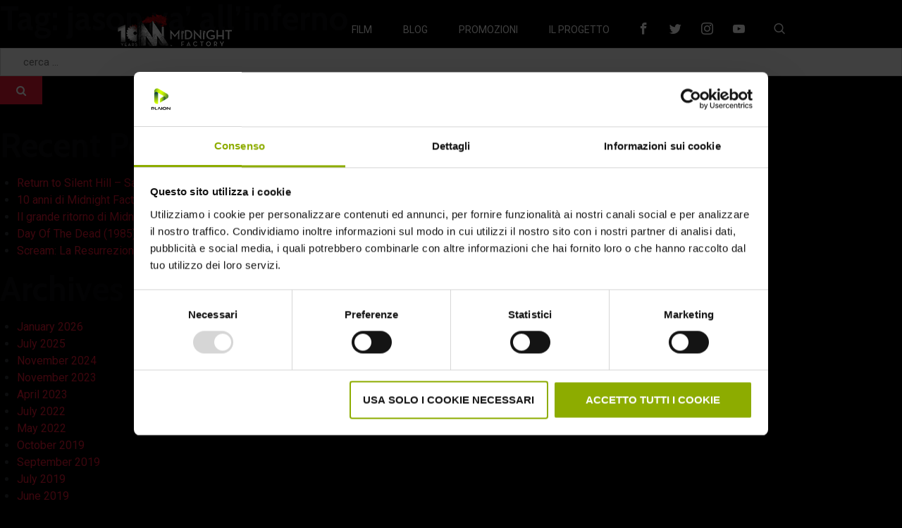

--- FILE ---
content_type: text/html; charset=UTF-8
request_url: https://midnightfactory.it/blog/tag/jason-va-allinferno
body_size: 11467
content:
<!DOCTYPE html>
<!--[if IE 8 ]><html dir="ltr" lang="it-IT" class="no-js ie8 oldie"><![endif]-->
<!--[if (gte IE 9)|(gt IEMobile 7)|!(IEMobile)|!(IE)]><!--><html lang="en-US" xmlns:fb="https://www.facebook.com/2008/fbml" xmlns:addthis="https://www.addthis.com/help/api-spec" ><!--<![endif]-->
<head>
	<meta charset="UTF-8" />
	<meta name="viewport" content="width=device-width, initial-scale=1" />
	<meta http-equiv="X-UA-Compatible" content="IE=edge">
	<link rel="icon" href="/wp-content/uploads/2017/03/favicon.ico">
	<title>jason va&#039; all&#039;inferno Archivi - Midnight Factory - Il Male fatto Bene</title>
	<link rel="profile" href="http://gmpg.org/xfn/11" />
	<link rel="pingback" href="https://midnightfactory.it/xmlrpc.php" />

	<link rel="apple-touch-icon-precomposed" sizes="144x144" href="https://midnightfactory.it/wp-content/themes/midnight-factory/icons/apple-touch-icon-144x144.png">
	<link rel="apple-touch-icon-precomposed" sizes="152x152" href="https://midnightfactory.it/wp-content/themes/midnight-factory/icons/apple-touch-icon-152x152.png">
	<link rel="icon" type="image/png" href="https://midnightfactory.it/wp-content/themes/midnight-factory/icons/favicon-32x32.png" sizes="32x32">
	<link rel="icon" type="image/png" href="https://midnightfactory.it/wp-content/themes/midnight-factory/icons/favicon-16x16.png" sizes="16x16">
	<meta name="application-name" content="Midnight Factory">
	<meta name="msapplication-TileColor" content="#FFFFFF">
	<meta name="msapplication-TileImage" content="https://midnightfactory.it/wp-content/themes/midnight-factory/icons/mstile-144x144.png">

	<!--[if lt IE 9]>
	<script src="https://cdnjs.cloudflare.com/ajax/libs/html5shiv/3.7.2/html5shiv.min.js" type="text/javascript"></script>
	<![endif]-->

	<!-- Google Tag Manager -->
	<script>(function(w,d,s,l,i){w[l]=w[l]||[];w[l].push({'gtm.start':
	new Date().getTime(),event:'gtm.js'});var f=d.getElementsByTagName(s)[0],
	j=d.createElement(s),dl=l!='dataLayer'?'&l='+l:'';j.async=true;j.src=
	'https://www.googletagmanager.com/gtm.js?id='+i+dl;f.parentNode.insertBefore(j,f);
	})(window,document,'script','dataLayer','GTM-M8QNJQ7');</script>
	<!-- End Google Tag Manager -->
	
	<meta name='robots' content='index, follow, max-image-preview:large, max-snippet:-1, max-video-preview:-1' />

	<!-- This site is optimized with the Yoast SEO plugin v22.3 - https://yoast.com/wordpress/plugins/seo/ -->
	<link rel="canonical" href="https://wordpress.home.midnightfactory.it/blog/tag/jason-va-allinferno" />
	<meta property="og:locale" content="en_US" />
	<meta property="og:type" content="article" />
	<meta property="og:title" content="jason va&#039; all&#039;inferno Archivi - Midnight Factory - Il Male fatto Bene" />
	<meta property="og:url" content="https://wordpress.home.midnightfactory.it/blog/tag/jason-va-allinferno" />
	<meta property="og:site_name" content="Midnight Factory - Il Male fatto Bene" />
	<meta name="twitter:card" content="summary_large_image" />
	<script type="application/ld+json" class="yoast-schema-graph">{"@context":"https://schema.org","@graph":[{"@type":"CollectionPage","@id":"https://wordpress.home.midnightfactory.it/blog/tag/jason-va-allinferno","url":"https://wordpress.home.midnightfactory.it/blog/tag/jason-va-allinferno","name":"jason va' all'inferno Archivi - Midnight Factory - Il Male fatto Bene","isPartOf":{"@id":"https://www.wordpress.ww.midnightfactory.it/#website"},"primaryImageOfPage":{"@id":"https://wordpress.home.midnightfactory.it/blog/tag/jason-va-allinferno#primaryimage"},"image":{"@id":"https://wordpress.home.midnightfactory.it/blog/tag/jason-va-allinferno#primaryimage"},"thumbnailUrl":"https://midnightfactory.it/wp-content/uploads/2018/11/Dinner_Scene_1-2-1.jpg","breadcrumb":{"@id":"https://wordpress.home.midnightfactory.it/blog/tag/jason-va-allinferno#breadcrumb"},"inLanguage":"en-US"},{"@type":"ImageObject","inLanguage":"en-US","@id":"https://wordpress.home.midnightfactory.it/blog/tag/jason-va-allinferno#primaryimage","url":"https://midnightfactory.it/wp-content/uploads/2018/11/Dinner_Scene_1-2-1.jpg","contentUrl":"https://midnightfactory.it/wp-content/uploads/2018/11/Dinner_Scene_1-2-1.jpg","width":1920,"height":1080},{"@type":"BreadcrumbList","@id":"https://wordpress.home.midnightfactory.it/blog/tag/jason-va-allinferno#breadcrumb","itemListElement":[{"@type":"ListItem","position":1,"name":"Home","item":"https://midnightfactory.it/"},{"@type":"ListItem","position":2,"name":"jason va' all'inferno"}]},{"@type":"WebSite","@id":"https://www.wordpress.ww.midnightfactory.it/#website","url":"https://www.wordpress.ww.midnightfactory.it/","name":"Midnight Factory - Il Male fatto Bene","description":"","publisher":{"@id":"https://www.wordpress.ww.midnightfactory.it/#organization"},"potentialAction":[{"@type":"SearchAction","target":{"@type":"EntryPoint","urlTemplate":"https://www.wordpress.ww.midnightfactory.it/?s={search_term_string}"},"query-input":"required name=search_term_string"}],"inLanguage":"en-US"},{"@type":"Organization","@id":"https://www.wordpress.ww.midnightfactory.it/#organization","name":"Midnight Factory - Il Male Fatto Bene","url":"https://www.wordpress.ww.midnightfactory.it/","logo":{"@type":"ImageObject","inLanguage":"en-US","@id":"https://www.wordpress.ww.midnightfactory.it/#/schema/logo/image/","url":"http://blog.wordpress.midnightfactory.it/wp-content/uploads/2017/09/MF.jpg","contentUrl":"http://blog.wordpress.midnightfactory.it/wp-content/uploads/2017/09/MF.jpg","width":1300,"height":1834,"caption":"Midnight Factory - Il Male Fatto Bene"},"image":{"@id":"https://www.wordpress.ww.midnightfactory.it/#/schema/logo/image/"}}]}</script>
	<!-- / Yoast SEO plugin. -->


<link rel='dns-prefetch' href='//maxcdn.bootstrapcdn.com' />
<link rel="alternate" type="application/rss+xml" title="Midnight Factory - Il Male fatto Bene &raquo; Feed" href="https://midnightfactory.it/feed" />
<link rel="alternate" type="application/rss+xml" title="Midnight Factory - Il Male fatto Bene &raquo; jason va&#039; all&#039;inferno Tag Feed" href="https://midnightfactory.it/blog/tag/jason-va-allinferno/feed" />
<script type="text/javascript">
/* <![CDATA[ */
window._wpemojiSettings = {"baseUrl":"https:\/\/s.w.org\/images\/core\/emoji\/14.0.0\/72x72\/","ext":".png","svgUrl":"https:\/\/s.w.org\/images\/core\/emoji\/14.0.0\/svg\/","svgExt":".svg","source":{"concatemoji":"https:\/\/midnightfactory.it\/wp-includes\/js\/wp-emoji-release.min.js?ver=6.4.7"}};
/*! This file is auto-generated */
!function(i,n){var o,s,e;function c(e){try{var t={supportTests:e,timestamp:(new Date).valueOf()};sessionStorage.setItem(o,JSON.stringify(t))}catch(e){}}function p(e,t,n){e.clearRect(0,0,e.canvas.width,e.canvas.height),e.fillText(t,0,0);var t=new Uint32Array(e.getImageData(0,0,e.canvas.width,e.canvas.height).data),r=(e.clearRect(0,0,e.canvas.width,e.canvas.height),e.fillText(n,0,0),new Uint32Array(e.getImageData(0,0,e.canvas.width,e.canvas.height).data));return t.every(function(e,t){return e===r[t]})}function u(e,t,n){switch(t){case"flag":return n(e,"\ud83c\udff3\ufe0f\u200d\u26a7\ufe0f","\ud83c\udff3\ufe0f\u200b\u26a7\ufe0f")?!1:!n(e,"\ud83c\uddfa\ud83c\uddf3","\ud83c\uddfa\u200b\ud83c\uddf3")&&!n(e,"\ud83c\udff4\udb40\udc67\udb40\udc62\udb40\udc65\udb40\udc6e\udb40\udc67\udb40\udc7f","\ud83c\udff4\u200b\udb40\udc67\u200b\udb40\udc62\u200b\udb40\udc65\u200b\udb40\udc6e\u200b\udb40\udc67\u200b\udb40\udc7f");case"emoji":return!n(e,"\ud83e\udef1\ud83c\udffb\u200d\ud83e\udef2\ud83c\udfff","\ud83e\udef1\ud83c\udffb\u200b\ud83e\udef2\ud83c\udfff")}return!1}function f(e,t,n){var r="undefined"!=typeof WorkerGlobalScope&&self instanceof WorkerGlobalScope?new OffscreenCanvas(300,150):i.createElement("canvas"),a=r.getContext("2d",{willReadFrequently:!0}),o=(a.textBaseline="top",a.font="600 32px Arial",{});return e.forEach(function(e){o[e]=t(a,e,n)}),o}function t(e){var t=i.createElement("script");t.src=e,t.defer=!0,i.head.appendChild(t)}"undefined"!=typeof Promise&&(o="wpEmojiSettingsSupports",s=["flag","emoji"],n.supports={everything:!0,everythingExceptFlag:!0},e=new Promise(function(e){i.addEventListener("DOMContentLoaded",e,{once:!0})}),new Promise(function(t){var n=function(){try{var e=JSON.parse(sessionStorage.getItem(o));if("object"==typeof e&&"number"==typeof e.timestamp&&(new Date).valueOf()<e.timestamp+604800&&"object"==typeof e.supportTests)return e.supportTests}catch(e){}return null}();if(!n){if("undefined"!=typeof Worker&&"undefined"!=typeof OffscreenCanvas&&"undefined"!=typeof URL&&URL.createObjectURL&&"undefined"!=typeof Blob)try{var e="postMessage("+f.toString()+"("+[JSON.stringify(s),u.toString(),p.toString()].join(",")+"));",r=new Blob([e],{type:"text/javascript"}),a=new Worker(URL.createObjectURL(r),{name:"wpTestEmojiSupports"});return void(a.onmessage=function(e){c(n=e.data),a.terminate(),t(n)})}catch(e){}c(n=f(s,u,p))}t(n)}).then(function(e){for(var t in e)n.supports[t]=e[t],n.supports.everything=n.supports.everything&&n.supports[t],"flag"!==t&&(n.supports.everythingExceptFlag=n.supports.everythingExceptFlag&&n.supports[t]);n.supports.everythingExceptFlag=n.supports.everythingExceptFlag&&!n.supports.flag,n.DOMReady=!1,n.readyCallback=function(){n.DOMReady=!0}}).then(function(){return e}).then(function(){var e;n.supports.everything||(n.readyCallback(),(e=n.source||{}).concatemoji?t(e.concatemoji):e.wpemoji&&e.twemoji&&(t(e.twemoji),t(e.wpemoji)))}))}((window,document),window._wpemojiSettings);
/* ]]> */
</script>
<style id='wp-emoji-styles-inline-css' type='text/css'>

	img.wp-smiley, img.emoji {
		display: inline !important;
		border: none !important;
		box-shadow: none !important;
		height: 1em !important;
		width: 1em !important;
		margin: 0 0.07em !important;
		vertical-align: -0.1em !important;
		background: none !important;
		padding: 0 !important;
	}
</style>
<link rel='stylesheet' id='wp-block-library-css' href='https://midnightfactory.it/wp-includes/css/dist/block-library/style.min.css?ver=6.4.7' type='text/css' media='all' />
<style id='classic-theme-styles-inline-css' type='text/css'>
/*! This file is auto-generated */
.wp-block-button__link{color:#fff;background-color:#32373c;border-radius:9999px;box-shadow:none;text-decoration:none;padding:calc(.667em + 2px) calc(1.333em + 2px);font-size:1.125em}.wp-block-file__button{background:#32373c;color:#fff;text-decoration:none}
</style>
<style id='global-styles-inline-css' type='text/css'>
body{--wp--preset--color--black: #000000;--wp--preset--color--cyan-bluish-gray: #abb8c3;--wp--preset--color--white: #ffffff;--wp--preset--color--pale-pink: #f78da7;--wp--preset--color--vivid-red: #cf2e2e;--wp--preset--color--luminous-vivid-orange: #ff6900;--wp--preset--color--luminous-vivid-amber: #fcb900;--wp--preset--color--light-green-cyan: #7bdcb5;--wp--preset--color--vivid-green-cyan: #00d084;--wp--preset--color--pale-cyan-blue: #8ed1fc;--wp--preset--color--vivid-cyan-blue: #0693e3;--wp--preset--color--vivid-purple: #9b51e0;--wp--preset--gradient--vivid-cyan-blue-to-vivid-purple: linear-gradient(135deg,rgba(6,147,227,1) 0%,rgb(155,81,224) 100%);--wp--preset--gradient--light-green-cyan-to-vivid-green-cyan: linear-gradient(135deg,rgb(122,220,180) 0%,rgb(0,208,130) 100%);--wp--preset--gradient--luminous-vivid-amber-to-luminous-vivid-orange: linear-gradient(135deg,rgba(252,185,0,1) 0%,rgba(255,105,0,1) 100%);--wp--preset--gradient--luminous-vivid-orange-to-vivid-red: linear-gradient(135deg,rgba(255,105,0,1) 0%,rgb(207,46,46) 100%);--wp--preset--gradient--very-light-gray-to-cyan-bluish-gray: linear-gradient(135deg,rgb(238,238,238) 0%,rgb(169,184,195) 100%);--wp--preset--gradient--cool-to-warm-spectrum: linear-gradient(135deg,rgb(74,234,220) 0%,rgb(151,120,209) 20%,rgb(207,42,186) 40%,rgb(238,44,130) 60%,rgb(251,105,98) 80%,rgb(254,248,76) 100%);--wp--preset--gradient--blush-light-purple: linear-gradient(135deg,rgb(255,206,236) 0%,rgb(152,150,240) 100%);--wp--preset--gradient--blush-bordeaux: linear-gradient(135deg,rgb(254,205,165) 0%,rgb(254,45,45) 50%,rgb(107,0,62) 100%);--wp--preset--gradient--luminous-dusk: linear-gradient(135deg,rgb(255,203,112) 0%,rgb(199,81,192) 50%,rgb(65,88,208) 100%);--wp--preset--gradient--pale-ocean: linear-gradient(135deg,rgb(255,245,203) 0%,rgb(182,227,212) 50%,rgb(51,167,181) 100%);--wp--preset--gradient--electric-grass: linear-gradient(135deg,rgb(202,248,128) 0%,rgb(113,206,126) 100%);--wp--preset--gradient--midnight: linear-gradient(135deg,rgb(2,3,129) 0%,rgb(40,116,252) 100%);--wp--preset--font-size--small: 13px;--wp--preset--font-size--medium: 20px;--wp--preset--font-size--large: 36px;--wp--preset--font-size--x-large: 42px;--wp--preset--spacing--20: 0.44rem;--wp--preset--spacing--30: 0.67rem;--wp--preset--spacing--40: 1rem;--wp--preset--spacing--50: 1.5rem;--wp--preset--spacing--60: 2.25rem;--wp--preset--spacing--70: 3.38rem;--wp--preset--spacing--80: 5.06rem;--wp--preset--shadow--natural: 6px 6px 9px rgba(0, 0, 0, 0.2);--wp--preset--shadow--deep: 12px 12px 50px rgba(0, 0, 0, 0.4);--wp--preset--shadow--sharp: 6px 6px 0px rgba(0, 0, 0, 0.2);--wp--preset--shadow--outlined: 6px 6px 0px -3px rgba(255, 255, 255, 1), 6px 6px rgba(0, 0, 0, 1);--wp--preset--shadow--crisp: 6px 6px 0px rgba(0, 0, 0, 1);}:where(.is-layout-flex){gap: 0.5em;}:where(.is-layout-grid){gap: 0.5em;}body .is-layout-flow > .alignleft{float: left;margin-inline-start: 0;margin-inline-end: 2em;}body .is-layout-flow > .alignright{float: right;margin-inline-start: 2em;margin-inline-end: 0;}body .is-layout-flow > .aligncenter{margin-left: auto !important;margin-right: auto !important;}body .is-layout-constrained > .alignleft{float: left;margin-inline-start: 0;margin-inline-end: 2em;}body .is-layout-constrained > .alignright{float: right;margin-inline-start: 2em;margin-inline-end: 0;}body .is-layout-constrained > .aligncenter{margin-left: auto !important;margin-right: auto !important;}body .is-layout-constrained > :where(:not(.alignleft):not(.alignright):not(.alignfull)){max-width: var(--wp--style--global--content-size);margin-left: auto !important;margin-right: auto !important;}body .is-layout-constrained > .alignwide{max-width: var(--wp--style--global--wide-size);}body .is-layout-flex{display: flex;}body .is-layout-flex{flex-wrap: wrap;align-items: center;}body .is-layout-flex > *{margin: 0;}body .is-layout-grid{display: grid;}body .is-layout-grid > *{margin: 0;}:where(.wp-block-columns.is-layout-flex){gap: 2em;}:where(.wp-block-columns.is-layout-grid){gap: 2em;}:where(.wp-block-post-template.is-layout-flex){gap: 1.25em;}:where(.wp-block-post-template.is-layout-grid){gap: 1.25em;}.has-black-color{color: var(--wp--preset--color--black) !important;}.has-cyan-bluish-gray-color{color: var(--wp--preset--color--cyan-bluish-gray) !important;}.has-white-color{color: var(--wp--preset--color--white) !important;}.has-pale-pink-color{color: var(--wp--preset--color--pale-pink) !important;}.has-vivid-red-color{color: var(--wp--preset--color--vivid-red) !important;}.has-luminous-vivid-orange-color{color: var(--wp--preset--color--luminous-vivid-orange) !important;}.has-luminous-vivid-amber-color{color: var(--wp--preset--color--luminous-vivid-amber) !important;}.has-light-green-cyan-color{color: var(--wp--preset--color--light-green-cyan) !important;}.has-vivid-green-cyan-color{color: var(--wp--preset--color--vivid-green-cyan) !important;}.has-pale-cyan-blue-color{color: var(--wp--preset--color--pale-cyan-blue) !important;}.has-vivid-cyan-blue-color{color: var(--wp--preset--color--vivid-cyan-blue) !important;}.has-vivid-purple-color{color: var(--wp--preset--color--vivid-purple) !important;}.has-black-background-color{background-color: var(--wp--preset--color--black) !important;}.has-cyan-bluish-gray-background-color{background-color: var(--wp--preset--color--cyan-bluish-gray) !important;}.has-white-background-color{background-color: var(--wp--preset--color--white) !important;}.has-pale-pink-background-color{background-color: var(--wp--preset--color--pale-pink) !important;}.has-vivid-red-background-color{background-color: var(--wp--preset--color--vivid-red) !important;}.has-luminous-vivid-orange-background-color{background-color: var(--wp--preset--color--luminous-vivid-orange) !important;}.has-luminous-vivid-amber-background-color{background-color: var(--wp--preset--color--luminous-vivid-amber) !important;}.has-light-green-cyan-background-color{background-color: var(--wp--preset--color--light-green-cyan) !important;}.has-vivid-green-cyan-background-color{background-color: var(--wp--preset--color--vivid-green-cyan) !important;}.has-pale-cyan-blue-background-color{background-color: var(--wp--preset--color--pale-cyan-blue) !important;}.has-vivid-cyan-blue-background-color{background-color: var(--wp--preset--color--vivid-cyan-blue) !important;}.has-vivid-purple-background-color{background-color: var(--wp--preset--color--vivid-purple) !important;}.has-black-border-color{border-color: var(--wp--preset--color--black) !important;}.has-cyan-bluish-gray-border-color{border-color: var(--wp--preset--color--cyan-bluish-gray) !important;}.has-white-border-color{border-color: var(--wp--preset--color--white) !important;}.has-pale-pink-border-color{border-color: var(--wp--preset--color--pale-pink) !important;}.has-vivid-red-border-color{border-color: var(--wp--preset--color--vivid-red) !important;}.has-luminous-vivid-orange-border-color{border-color: var(--wp--preset--color--luminous-vivid-orange) !important;}.has-luminous-vivid-amber-border-color{border-color: var(--wp--preset--color--luminous-vivid-amber) !important;}.has-light-green-cyan-border-color{border-color: var(--wp--preset--color--light-green-cyan) !important;}.has-vivid-green-cyan-border-color{border-color: var(--wp--preset--color--vivid-green-cyan) !important;}.has-pale-cyan-blue-border-color{border-color: var(--wp--preset--color--pale-cyan-blue) !important;}.has-vivid-cyan-blue-border-color{border-color: var(--wp--preset--color--vivid-cyan-blue) !important;}.has-vivid-purple-border-color{border-color: var(--wp--preset--color--vivid-purple) !important;}.has-vivid-cyan-blue-to-vivid-purple-gradient-background{background: var(--wp--preset--gradient--vivid-cyan-blue-to-vivid-purple) !important;}.has-light-green-cyan-to-vivid-green-cyan-gradient-background{background: var(--wp--preset--gradient--light-green-cyan-to-vivid-green-cyan) !important;}.has-luminous-vivid-amber-to-luminous-vivid-orange-gradient-background{background: var(--wp--preset--gradient--luminous-vivid-amber-to-luminous-vivid-orange) !important;}.has-luminous-vivid-orange-to-vivid-red-gradient-background{background: var(--wp--preset--gradient--luminous-vivid-orange-to-vivid-red) !important;}.has-very-light-gray-to-cyan-bluish-gray-gradient-background{background: var(--wp--preset--gradient--very-light-gray-to-cyan-bluish-gray) !important;}.has-cool-to-warm-spectrum-gradient-background{background: var(--wp--preset--gradient--cool-to-warm-spectrum) !important;}.has-blush-light-purple-gradient-background{background: var(--wp--preset--gradient--blush-light-purple) !important;}.has-blush-bordeaux-gradient-background{background: var(--wp--preset--gradient--blush-bordeaux) !important;}.has-luminous-dusk-gradient-background{background: var(--wp--preset--gradient--luminous-dusk) !important;}.has-pale-ocean-gradient-background{background: var(--wp--preset--gradient--pale-ocean) !important;}.has-electric-grass-gradient-background{background: var(--wp--preset--gradient--electric-grass) !important;}.has-midnight-gradient-background{background: var(--wp--preset--gradient--midnight) !important;}.has-small-font-size{font-size: var(--wp--preset--font-size--small) !important;}.has-medium-font-size{font-size: var(--wp--preset--font-size--medium) !important;}.has-large-font-size{font-size: var(--wp--preset--font-size--large) !important;}.has-x-large-font-size{font-size: var(--wp--preset--font-size--x-large) !important;}
.wp-block-navigation a:where(:not(.wp-element-button)){color: inherit;}
:where(.wp-block-post-template.is-layout-flex){gap: 1.25em;}:where(.wp-block-post-template.is-layout-grid){gap: 1.25em;}
:where(.wp-block-columns.is-layout-flex){gap: 2em;}:where(.wp-block-columns.is-layout-grid){gap: 2em;}
.wp-block-pullquote{font-size: 1.5em;line-height: 1.6;}
</style>
<link rel='stylesheet' id='movie_styles-css' href='https://midnightfactory.it/wp-content/plugins/jtlb-booking-plugin/css/app.css?ver=6.4.7' type='text/css' media='all' />
<link rel='stylesheet' id='responsive-lightbox-swipebox-css' href='https://midnightfactory.it/wp-content/plugins/responsive-lightbox/assets/swipebox/swipebox.min.css?ver=1.5.2' type='text/css' media='all' />
<link rel='stylesheet' id='search-filter-plugin-styles-css' href='https://midnightfactory.it/wp-content/plugins/search-filter-pro/public/assets/css/search-filter.min.css?ver=2.5.14' type='text/css' media='all' />
<link rel='stylesheet' id='kube-css' href='https://midnightfactory.it/wp-content/themes/midnight-factory/css/kube.min.css?ver=6.4.7' type='text/css' media='all' />
<link rel='stylesheet' id='fontawsome-css' href='https://maxcdn.bootstrapcdn.com/font-awesome/4.7.0/css/font-awesome.min.css?ver=6.4.7' type='text/css' media='all' />
<link rel='stylesheet' id='icomoon-css' href='https://midnightfactory.it/wp-content/themes/midnight-factory/css/icomoon/style.css?ver=6.4.7' type='text/css' media='all' />
<link rel='stylesheet' id='style-css' href='https://midnightfactory.it/wp-content/themes/midnight-factory/style.css?ver=6.4.7' type='text/css' media='all' />
<link rel='stylesheet' id='addthis_all_pages-css' href='https://midnightfactory.it/wp-content/plugins/addthis/frontend/build/addthis_wordpress_public.min.css?ver=6.4.7' type='text/css' media='all' />
<script type="text/javascript" src="https://midnightfactory.it/wp-includes/js/jquery/jquery.min.js?ver=3.7.1" id="jquery-core-js"></script>
<script type="text/javascript" src="https://midnightfactory.it/wp-includes/js/jquery/jquery-migrate.min.js?ver=3.4.1" id="jquery-migrate-js"></script>
<script type="text/javascript" src="https://midnightfactory.it/wp-content/plugins/responsive-lightbox/assets/dompurify/purify.min.js?ver=3.1.7" id="dompurify-js"></script>
<script type="text/javascript" id="responsive-lightbox-sanitizer-js-before">
/* <![CDATA[ */
window.RLG = window.RLG || {}; window.RLG.sanitizeAllowedHosts = ["youtube.com","www.youtube.com","youtu.be","vimeo.com","player.vimeo.com"];
/* ]]> */
</script>
<script type="text/javascript" src="https://midnightfactory.it/wp-content/plugins/responsive-lightbox/js/sanitizer.js?ver=2.6.0" id="responsive-lightbox-sanitizer-js"></script>
<script type="text/javascript" src="https://midnightfactory.it/wp-content/plugins/responsive-lightbox/assets/swipebox/jquery.swipebox.min.js?ver=1.5.2" id="responsive-lightbox-swipebox-js"></script>
<script type="text/javascript" src="https://midnightfactory.it/wp-includes/js/underscore.min.js?ver=1.13.4" id="underscore-js"></script>
<script type="text/javascript" src="https://midnightfactory.it/wp-content/plugins/responsive-lightbox/assets/infinitescroll/infinite-scroll.pkgd.min.js?ver=4.0.1" id="responsive-lightbox-infinite-scroll-js"></script>
<script type="text/javascript" id="responsive-lightbox-js-before">
/* <![CDATA[ */
var rlArgs = {"script":"swipebox","selector":"lightboxs","customEvents":"","activeGalleries":true,"animation":true,"hideCloseButtonOnMobile":false,"removeBarsOnMobile":false,"hideBars":true,"hideBarsDelay":5000,"videoMaxWidth":1080,"useSVG":true,"loopAtEnd":false,"woocommerce_gallery":false,"ajaxurl":"https:\/\/midnightfactory.it\/wp-admin\/admin-ajax.php","nonce":"cbcf6e1bc4","preview":false,"postId":6132,"scriptExtension":false};
/* ]]> */
</script>
<script type="text/javascript" src="https://midnightfactory.it/wp-content/plugins/responsive-lightbox/js/front.js?ver=2.6.0" id="responsive-lightbox-js"></script>
<script type="text/javascript" id="search-filter-plugin-build-js-extra">
/* <![CDATA[ */
var SF_LDATA = {"ajax_url":"https:\/\/midnightfactory.it\/wp-admin\/admin-ajax.php","home_url":"https:\/\/midnightfactory.it\/","extensions":[]};
/* ]]> */
</script>
<script type="text/javascript" src="https://midnightfactory.it/wp-content/plugins/search-filter-pro/public/assets/js/search-filter-build.min.js?ver=2.5.14" id="search-filter-plugin-build-js"></script>
<script type="text/javascript" src="https://midnightfactory.it/wp-content/plugins/search-filter-pro/public/assets/js/chosen.jquery.min.js?ver=2.5.14" id="search-filter-plugin-chosen-js"></script>
<link rel="https://api.w.org/" href="https://midnightfactory.it/wp-json/" /><link rel="alternate" type="application/json" href="https://midnightfactory.it/wp-json/wp/v2/tags/2113" /><link rel="EditURI" type="application/rsd+xml" title="RSD" href="https://midnightfactory.it/xmlrpc.php?rsd" />
<meta name="generator" content="WordPress 6.4.7" />
		
</head>


<body class="archive tag tag-jason-va-allinferno tag-2113 navbar-transparent">
	<!-- Google Tag Manager (noscript) -->
	<noscript><iframe src="https://www.googletagmanager.com/ns.html?id=GTM-M8QNJQ7"
	height="0" width="0" style="display:none;visibility:hidden"></iframe></noscript>
	<!-- End Google Tag Manager (noscript) -->
	
		
	
	<div id="mobile-menu">
		<a href="#close" class="close"></a>
		<div class="wrapper">
			<div class="menu-menu-principale-container"><ul id="menu-menu-principale" class="mobile-nav"><li id="menu-item-32" class="menu-item menu-item-type-post_type menu-item-object-page menu-item-32"><a href="https://midnightfactory.it/film">Film</a></li>
<li id="menu-item-31" class="menu-item menu-item-type-post_type menu-item-object-page menu-item-31"><a href="https://midnightfactory.it/blog">Blog</a></li>
<li id="menu-item-35" class="menu-item menu-item-type-post_type menu-item-object-page menu-item-35"><a href="https://midnightfactory.it/promo">Promozioni</a></li>
<li id="menu-item-34" class="menu-item menu-item-type-post_type menu-item-object-page menu-item-34"><a href="https://midnightfactory.it/il-progetto">Il Progetto</a></li>
</ul></div>			
			<ul class="social-links">
				<li>
					<a href="https://facebook.com/midnightfactoryit" target="_blank" class="fb"><span class="icon-facebook"></span><span class="txt">Facebook</span></a>
				</li>
				<li>
					<a href="https://twitter.com/00factory" target="_blank" class="tw"><span class="icon-twitter"></span><span class="txt">Twitter</span></a>
				</li>
				<li>
					<a href="https://www.instagram.com/midnightfactoryit/" target="_blank" class="ig"><span class="icon-instagram"></span><span class="txt">Instgagram</span></a>
				</li>
				<li>
					<a href="https://www.youtube.com/channel/UClcDIR5yxaeI-GAilhQ4O3Q/videos" target="_blank" class="yt"><span class="icon-youtube"></span><span class="txt">Youtube</span></a>
				</li>
			</ul>
			<p class="credits">Website © 2020 Midnight Factory.</p><!-- @AN sostituire 2020 con echo date("Y") -->
		</div>
	</div><!-- #mobile-menu -->
	
	
	<form id="search-bar" action="https://midnightfactory.it/" method="get">
		<a href="#close" class="close"></a>
		<div class="wrapper">
			<input name="s" type="text" placeholder="Quale film stai cercando?" autocomplete="off"><span class="icon-arrow-right" id="search-submit"></span>
		</div>
		<div class="results"></div>
	</form><!-- #search-bar -->


	<div id="container">
		
		
		<header id="header">
			
			<a href="https://midnightfactory.it" class="brand">Midnight Factory</a>
				
				<a href="#cerca" class="search-btn"><span class="icon-search"></span></a>
				<a href="#menu" class="menu-btn"><span class="icon-menu2"></span></a>
				
				<ul class="social-links">
					<li>
						<a href="https://facebook.com/midnightfactoryit" target="_blank" class="fb"><span class="icon-facebook"></span><span class="txt">Facebook</span></a>
					</li>
					<li>
						<a href="https://twitter.com/00factory" target="_blank" class="tw"><span class="icon-twitter"></span><span class="txt">Twitter</span></a>
					</li>
					<li>
						<a href="https://www.instagram.com/midnightfactoryit/" target="_blank" class="ig"><span class="icon-instagram"></span><span class="txt">Instgagram</span></a>
					</li>
					<li>
						<a href="https://www.youtube.com/channel/UClcDIR5yxaeI-GAilhQ4O3Q/videos" target="_blank" class="yt"><span class="icon-youtube"></span><span class="txt">Youtube</span></a>
					</li>
				</ul>
				
				<nav id="main-navigation">
					<ul id="menu-menu-principale-1" class=""><li class="menu-item menu-item-type-post_type menu-item-object-page menu-item-32"><a href="https://midnightfactory.it/film">Film</a></li>
<li class="menu-item menu-item-type-post_type menu-item-object-page menu-item-31"><a href="https://midnightfactory.it/blog">Blog</a></li>
<li class="menu-item menu-item-type-post_type menu-item-object-page menu-item-35"><a href="https://midnightfactory.it/promo">Promozioni</a></li>
<li class="menu-item menu-item-type-post_type menu-item-object-page menu-item-34"><a href="https://midnightfactory.it/il-progetto">Il Progetto</a></li>
</ul>				</nav>
				
		</header><!-- #header -->

	<div id="primary" class="content-area">
		<main id="main" class="site-main" role="main">

		
			<header class="page-header">
				<h1 class="page-title">Tag: <span>jason va&#8217; all&#8217;inferno</span></h1>			</header><!-- .page-header -->

						
				
			
			
		
		</main><!-- #main -->
	</div><!-- #primary -->


<div id="secondary" class="widget-area" role="complementary">
	<aside id="search-2" class="widget widget_search"><form method="get" id="searchform" class="searchform" action="https://midnightfactory.it/" role="search">
	<input type="search" class="field-search" name="s" value="" id="s" placeholder="cerca &hellip;" />
	<button type="submit" class="submit" id="searchsubmit"><i class="fa fa-search"></i></button>
</form></aside>
		<aside id="recent-posts-2" class="widget widget_recent_entries">
		<h1 class="widget-title">Recent Posts</h1>
		<ul>
											<li>
					<a href="https://midnightfactory.it/blog/return-to-silent-hill/return-to-silent-hill-sale-disponibili">Return to Silent Hill &#8211; Sale Disponibili</a>
									</li>
											<li>
					<a href="https://midnightfactory.it/blog/midnight-factory/midnight-factory-compie-10-anni">10 anni di Midnight Factory</a>
									</li>
											<li>
					<a href="https://midnightfactory.it/blog/midnight-factory/il-grande-ritorno-di-midnight-classics">Il grande ritorno di Midnight Classics</a>
									</li>
											<li>
					<a href="https://midnightfactory.it/blog/senza-categoria/day-of-the-dead-1985-come-si-costruisce-la-tensione">Day Of The Dead (1985) – Come si costruisce la tensione</a>
									</li>
											<li>
					<a href="https://midnightfactory.it/blog/scream-blu-ray-4k-uhd-blu-ray/scream-la-resurrezione-dello-slasher-condita-di-metacinema">Scream: La Resurrezione dello Slasher condita di Metacinema</a>
									</li>
					</ul>

		</aside><aside id="archives-2" class="widget widget_archive"><h1 class="widget-title">Archives</h1>
			<ul>
					<li><a href='https://midnightfactory.it/blog/2026/01'>January 2026</a></li>
	<li><a href='https://midnightfactory.it/blog/2025/07'>July 2025</a></li>
	<li><a href='https://midnightfactory.it/blog/2024/11'>November 2024</a></li>
	<li><a href='https://midnightfactory.it/blog/2023/11'>November 2023</a></li>
	<li><a href='https://midnightfactory.it/blog/2023/04'>April 2023</a></li>
	<li><a href='https://midnightfactory.it/blog/2022/07'>July 2022</a></li>
	<li><a href='https://midnightfactory.it/blog/2022/05'>May 2022</a></li>
	<li><a href='https://midnightfactory.it/blog/2019/10'>October 2019</a></li>
	<li><a href='https://midnightfactory.it/blog/2019/09'>September 2019</a></li>
	<li><a href='https://midnightfactory.it/blog/2019/07'>July 2019</a></li>
	<li><a href='https://midnightfactory.it/blog/2019/06'>June 2019</a></li>
	<li><a href='https://midnightfactory.it/blog/2019/05'>May 2019</a></li>
	<li><a href='https://midnightfactory.it/blog/2019/04'>April 2019</a></li>
	<li><a href='https://midnightfactory.it/blog/2019/03'>March 2019</a></li>
	<li><a href='https://midnightfactory.it/blog/2019/02'>February 2019</a></li>
	<li><a href='https://midnightfactory.it/blog/2019/01'>January 2019</a></li>
	<li><a href='https://midnightfactory.it/blog/2018/12'>December 2018</a></li>
	<li><a href='https://midnightfactory.it/blog/2018/11'>November 2018</a></li>
	<li><a href='https://midnightfactory.it/blog/2018/10'>October 2018</a></li>
	<li><a href='https://midnightfactory.it/blog/2018/09'>September 2018</a></li>
	<li><a href='https://midnightfactory.it/blog/2018/08'>August 2018</a></li>
	<li><a href='https://midnightfactory.it/blog/2018/07'>July 2018</a></li>
	<li><a href='https://midnightfactory.it/blog/2018/06'>June 2018</a></li>
	<li><a href='https://midnightfactory.it/blog/2018/05'>May 2018</a></li>
	<li><a href='https://midnightfactory.it/blog/2018/04'>April 2018</a></li>
	<li><a href='https://midnightfactory.it/blog/2018/03'>March 2018</a></li>
	<li><a href='https://midnightfactory.it/blog/2018/02'>February 2018</a></li>
	<li><a href='https://midnightfactory.it/blog/2018/01'>January 2018</a></li>
	<li><a href='https://midnightfactory.it/blog/2017/12'>December 2017</a></li>
	<li><a href='https://midnightfactory.it/blog/2017/11'>November 2017</a></li>
	<li><a href='https://midnightfactory.it/blog/2017/10'>October 2017</a></li>
	<li><a href='https://midnightfactory.it/blog/2017/09'>September 2017</a></li>
	<li><a href='https://midnightfactory.it/blog/2017/08'>August 2017</a></li>
	<li><a href='https://midnightfactory.it/blog/2017/07'>July 2017</a></li>
	<li><a href='https://midnightfactory.it/blog/2017/06'>June 2017</a></li>
	<li><a href='https://midnightfactory.it/blog/2017/05'>May 2017</a></li>
	<li><a href='https://midnightfactory.it/blog/2017/04'>April 2017</a></li>
	<li><a href='https://midnightfactory.it/blog/2017/03'>March 2017</a></li>
	<li><a href='https://midnightfactory.it/blog/2017/02'>February 2017</a></li>
	<li><a href='https://midnightfactory.it/blog/2017/01'>January 2017</a></li>
	<li><a href='https://midnightfactory.it/blog/2016/12'>December 2016</a></li>
	<li><a href='https://midnightfactory.it/blog/2016/11'>November 2016</a></li>
	<li><a href='https://midnightfactory.it/blog/2016/09'>September 2016</a></li>
	<li><a href='https://midnightfactory.it/blog/2016/08'>August 2016</a></li>
	<li><a href='https://midnightfactory.it/blog/2016/07'>July 2016</a></li>
	<li><a href='https://midnightfactory.it/blog/2016/06'>June 2016</a></li>
	<li><a href='https://midnightfactory.it/blog/2016/05'>May 2016</a></li>
	<li><a href='https://midnightfactory.it/blog/2016/04'>April 2016</a></li>
	<li><a href='https://midnightfactory.it/blog/2016/03'>March 2016</a></li>
	<li><a href='https://midnightfactory.it/blog/2016/02'>February 2016</a></li>
	<li><a href='https://midnightfactory.it/blog/2016/01'>January 2016</a></li>
	<li><a href='https://midnightfactory.it/blog/2015/12'>December 2015</a></li>
	<li><a href='https://midnightfactory.it/blog/2015/11'>November 2015</a></li>
	<li><a href='https://midnightfactory.it/blog/2015/10'>October 2015</a></li>
	<li><a href='https://midnightfactory.it/blog/2015/09'>September 2015</a></li>
	<li><a href='https://midnightfactory.it/blog/2015/08'>August 2015</a></li>
	<li><a href='https://midnightfactory.it/blog/2015/07'>July 2015</a></li>
	<li><a href='https://midnightfactory.it/blog/2015/06'>June 2015</a></li>
			</ul>

			</aside><aside id="categories-2" class="widget widget_categories"><h1 class="widget-title">Categories</h1>
			<ul>
					<li class="cat-item cat-item-97"><a href="https://midnightfactory.it/blog/category/31">31</a>
</li>
	<li class="cat-item cat-item-1117"><a href="https://midnightfactory.it/blog/category/7852">78/52</a>
</li>
	<li class="cat-item cat-item-102"><a href="https://midnightfactory.it/blog/category/amer-lacrime-di-sangue">Amer / Lacrime di Sangue</a>
</li>
	<li class="cat-item cat-item-2396"><a href="https://midnightfactory.it/blog/category/antisocial-1-2">Antisocial 1-2</a>
</li>
	<li class="cat-item cat-item-70"><a href="https://midnightfactory.it/blog/category/babadook">Babadook</a>
</li>
	<li class="cat-item cat-item-151"><a href="https://midnightfactory.it/blog/category/bedevil-non-installarla">Bedevil &#8211; Non Installarla</a>
</li>
	<li class="cat-item cat-item-1233"><a href="https://midnightfactory.it/blog/category/carrie-lo-sguardo-di-satana">Carrie &#8211; Lo Sguardo di Satana</a>
</li>
	<li class="cat-item cat-item-192"><a href="https://midnightfactory.it/blog/category/cofanetto-halloween">Cofanetto Halloween</a>
</li>
	<li class="cat-item cat-item-1350"><a href="https://midnightfactory.it/blog/category/contracted-phase-1-phase-2">Contracted &#8211; Phase 1 + Phase 2</a>
</li>
	<li class="cat-item cat-item-1118"><a href="https://midnightfactory.it/blog/category/dead-snow-collection">Dead Snow Collection</a>
</li>
	<li class="cat-item cat-item-153"><a href="https://midnightfactory.it/blog/category/deathgasm">Deathgasm</a>
</li>
	<li class="cat-item cat-item-1226"><a href="https://midnightfactory.it/blog/category/deserto-rosso-sangue">Deserto rosso sangue</a>
</li>
	<li class="cat-item cat-item-1592"><a href="https://midnightfactory.it/blog/category/downrange">Downrange</a>
</li>
	<li class="cat-item cat-item-2508"><a href="https://midnightfactory.it/blog/category/escape-room">Escape Room</a>
</li>
	<li class="cat-item cat-item-1801"><a href="https://midnightfactory.it/blog/category/german-angst">German Angst</a>
</li>
	<li class="cat-item cat-item-1775"><a href="https://midnightfactory.it/blog/category/ghost-stories">Ghost Stories</a>
</li>
	<li class="cat-item cat-item-2039"><a href="https://midnightfactory.it/blog/category/grosso-guaio-a-chinatown">Grosso Guaio a Chinatown</a>
</li>
	<li class="cat-item cat-item-111"><a href="https://midnightfactory.it/blog/category/halloween-night">Halloween Night</a>
</li>
	<li class="cat-item cat-item-1848"><a href="https://midnightfactory.it/blog/category/hereditary-le-radici-del-male">Hereditary &#8211; Le Radici del Male</a>
</li>
	<li class="cat-item cat-item-2721"><a href="https://midnightfactory.it/blog/category/hole-labisso">Hole &#8211; L&#039;Abisso</a>
</li>
	<li class="cat-item cat-item-76"><a href="https://midnightfactory.it/blog/category/holidays">Holidays</a>
</li>
	<li class="cat-item cat-item-140"><a href="https://midnightfactory.it/blog/category/honeymoon">Honeymoon</a>
</li>
	<li class="cat-item cat-item-2834"><a href="https://midnightfactory.it/blog/category/il-passo-del-diavolo-devils-pass">Il Passo del Diavolo &#8211; Devil&#039;s Pass</a>
</li>
	<li class="cat-item cat-item-1718"><a href="https://midnightfactory.it/blog/category/il-ritorno-dei-morti-viventi">Il Ritorno dei Morti Viventi</a>
</li>
	<li class="cat-item cat-item-476"><a href="https://midnightfactory.it/blog/category/il-sangue-di-cristo">Il Sangue di Cristo</a>
</li>
	<li class="cat-item cat-item-1413"><a href="https://midnightfactory.it/blog/category/il-tunnel-dellorrore-the-funhouse">Il Tunnel dell&#039;Orrore &#8211; The Funhouse</a>
</li>
	<li class="cat-item cat-item-1206"><a href="https://midnightfactory.it/blog/category/inside-a-linterieur">Inside &#8211; À l&#039;interieur</a>
</li>
	<li class="cat-item cat-item-130"><a href="https://midnightfactory.it/blog/category/it-follows">It Follows</a>
</li>
	<li class="cat-item cat-item-149"><a href="https://midnightfactory.it/blog/category/jukai-la-foresta-dei-suicidi">Jukai &#8211; La Foresta dei Suicidi</a>
</li>
	<li class="cat-item cat-item-117"><a href="https://midnightfactory.it/blog/category/kristy">Kristy</a>
</li>
	<li class="cat-item cat-item-624"><a href="https://midnightfactory.it/blog/category/larmata-delle-tenebre">L&#039;Armata delle Tenebre</a>
</li>
	<li class="cat-item cat-item-2478"><a href="https://midnightfactory.it/blog/category/la-bambola-assassina">La Bambola Assassina</a>
</li>
	<li class="cat-item cat-item-1894"><a href="https://midnightfactory.it/blog/category/la-casa-delle-bambole-ghostland">La Casa delle Bambole &#8211; Ghostland</a>
</li>
	<li class="cat-item cat-item-2509"><a href="https://midnightfactory.it/blog/category/la-casa-nera">La Casa Nera</a>
</li>
	<li class="cat-item cat-item-475"><a href="https://midnightfactory.it/blog/category/lake-bodom">Lake Bodom</a>
</li>
	<li class="cat-item cat-item-2409"><a href="https://midnightfactory.it/blog/category/leatherface">Leatherface</a>
</li>
	<li class="cat-item cat-item-2633"><a href="https://midnightfactory.it/blog/category/let-her-out">Let Her Out</a>
</li>
	<li class="cat-item cat-item-3115"><a href="https://midnightfactory.it/blog/category/midnight-factory">Midnight Factory</a>
</li>
	<li class="cat-item cat-item-66"><a href="https://midnightfactory.it/blog/category/news">News</a>
</li>
	<li class="cat-item cat-item-1849"><a href="https://midnightfactory.it/blog/category/non-aprite-quella-porta">Non Aprite Quella Porta</a>
</li>
	<li class="cat-item cat-item-2038"><a href="https://midnightfactory.it/blog/category/non-aprite-quella-porta-parte-2">Non Aprite Quella Porta &#8211; Parte 2</a>
</li>
	<li class="cat-item cat-item-2395"><a href="https://midnightfactory.it/blog/category/pet">PET</a>
</li>
	<li class="cat-item cat-item-2438"><a href="https://midnightfactory.it/blog/category/phantasm-la-pentalogia-completa">Phantasm &#8211; La Pentalogia Completa</a>
</li>
	<li class="cat-item cat-item-119"><a href="https://midnightfactory.it/blog/category/regression">Regression</a>
</li>
	<li class="cat-item cat-item-3132"><a href="https://midnightfactory.it/blog/category/return-to-silent-hill">Return to Silent Hill</a>
</li>
	<li class="cat-item cat-item-1610"><a href="https://midnightfactory.it/blog/category/revenge">Revenge</a>
</li>
	<li class="cat-item cat-item-104"><a href="https://midnightfactory.it/blog/category/road-of-the-dead-wyrmwood">Road of the dead &#8211; Wyrmwood</a>
</li>
	<li class="cat-item cat-item-2905"><a href="https://midnightfactory.it/blog/category/scream-blu-ray-4k-uhd-blu-ray">Scream &#8211; Blu-ray 4K UHD + Blu-ray</a>
</li>
	<li class="cat-item cat-item-2984"><a href="https://midnightfactory.it/blog/category/scream-steelbook-4k-uhd-blu-ray">Scream &#8211; Steelbook 4K UHD + Blu-ray</a>
</li>
	<li class="cat-item cat-item-2894"><a href="https://midnightfactory.it/blog/category/scream-steelbook-blu-ray-4k-uhd-blu-ray">Scream &#8211; Steelbook Blu-ray 4K UHD + Blu-ray</a>
</li>
	<li class="cat-item cat-item-2931"><a href="https://midnightfactory.it/blog/category/scream-2022-steelbook-blu-ray-4k-uhd-blu-ray">Scream (2022) &#8211; Steelbook Blu-ray 4K UHD + Blu-ray</a>
</li>
	<li class="cat-item cat-item-1"><a href="https://midnightfactory.it/blog/category/senza-categoria">Senza categoria</a>
</li>
	<li class="cat-item cat-item-135"><a href="https://midnightfactory.it/blog/category/sinister-2">Sinister 2</a>
</li>
	<li class="cat-item cat-item-673"><a href="https://midnightfactory.it/blog/category/slumber-il-demone-del-sonno">Slumber &#8211; Il Demone del Sonno</a>
</li>
	<li class="cat-item cat-item-144"><a href="https://midnightfactory.it/blog/category/somnia">Somnia</a>
</li>
	<li class="cat-item cat-item-893"><a href="https://midnightfactory.it/blog/category/southbound-autostrada-per-linferno">Southbound &#8211; Autostrada per l&#039;Inferno</a>
</li>
	<li class="cat-item cat-item-137"><a href="https://midnightfactory.it/blog/category/spring">Spring</a>
</li>
	<li class="cat-item cat-item-2634"><a href="https://midnightfactory.it/blog/category/squirm-i-carnivori-venuti-dalla-savana">Squirm &#8211; I Carnivori Venuti Dalla Savana</a>
</li>
	<li class="cat-item cat-item-127"><a href="https://midnightfactory.it/blog/category/tales-of-halloween">Tales of Halloween</a>
</li>
	<li class="cat-item cat-item-72"><a href="https://midnightfactory.it/blog/category/the-bye-bye-man">The Bye Bye Man</a>
</li>
	<li class="cat-item cat-item-77"><a href="https://midnightfactory.it/blog/category/the-devils-candy">The Devil&#039;s Candy</a>
</li>
	<li class="cat-item cat-item-74"><a href="https://midnightfactory.it/blog/category/the-green-inferno">The Green Inferno</a>
</li>
	<li class="cat-item cat-item-115"><a href="https://midnightfactory.it/blog/category/the-invitation">The Invitation</a>
</li>
	<li class="cat-item cat-item-112"><a href="https://midnightfactory.it/blog/category/the-last-showing">The Last Showing</a>
</li>
	<li class="cat-item cat-item-1232"><a href="https://midnightfactory.it/blog/category/the-midnight-man">The Midnight Man</a>
</li>
	<li class="cat-item cat-item-121"><a href="https://midnightfactory.it/blog/category/the-neon-demon">The Neon Demon</a>
</li>
	<li class="cat-item cat-item-131"><a href="https://midnightfactory.it/blog/category/the-vatican-tapes">The Vatican Tapes</a>
</li>
	<li class="cat-item cat-item-69"><a href="https://midnightfactory.it/blog/category/train-to-busan">Train To Busan</a>
</li>
	<li class="cat-item cat-item-2707"><a href="https://midnightfactory.it/blog/category/troll-la-collezione-completa-12best-worst-movie">Troll &#8211; La Collezione Completa (1+2+Best Worst Movie)</a>
</li>
	<li class="cat-item cat-item-150"><a href="https://midnightfactory.it/blog/category/under-the-shadow">Under The Shadow</a>
</li>
	<li class="cat-item cat-item-129"><a href="https://midnightfactory.it/blog/category/vhs-trilogy">V/H/S Trilogy</a>
</li>
	<li class="cat-item cat-item-892"><a href="https://midnightfactory.it/blog/category/vita-da-vampiro-what-we-do-in-the-shadows">Vita da Vampiro &#8211; What We Do in the Shadows</a>
</li>
	<li class="cat-item cat-item-106"><a href="https://midnightfactory.it/blog/category/viy-la-maschera-del-demonio">VIY &#8211; La Maschera del Demonio</a>
</li>
	<li class="cat-item cat-item-2946"><a href="https://midnightfactory.it/blog/category/x-a-sexy-horror-story-vm18">X &#8211; A Sexy Horror Story (VM18)</a>
</li>
	<li class="cat-item cat-item-98"><a href="https://midnightfactory.it/blog/category/zombi-dawn-of-the-dead">Zombi &#8211; Dawn of The Dead</a>
</li>
			</ul>

			</aside><aside id="meta-2" class="widget widget_meta"><h1 class="widget-title">Meta</h1>
		<ul>
						<li><a rel="nofollow" href="https://midnightfactory.it/wp-login.php">Log in</a></li>
			<li><a href="https://midnightfactory.it/feed">Entries feed</a></li>
			<li><a href="https://midnightfactory.it/comments/feed">Comments feed</a></li>

			<li><a href="https://wordpress.org/">WordPress.org</a></li>
		</ul>

		</aside></div><!-- #secondary -->

		<!-- FOOTER -->
		<footer id="footer">
			<ul class="social-links text-center show-sm">
				<li>
					<a href="https://facebook.com/midnightfactoryit" target="_blank" class="fb"><span class="icon-facebook"></span><span class="txt">Facebook</span></a>
				</li>
				<li>
					<a href="https://twitter.com/00factory" target="_blank" class="tw"><span class="icon-twitter"></span><span class="txt">Twitter</span></a>
				</li>
				<li>
					<a href="https://www.instagram.com/midnightfactoryit/" target="_blank" class="ig"><span class="icon-instagram"></span><span class="txt">Instgagram</span></a>
				</li>
				<li>
					<a href="https://www.youtube.com/channel/UClcDIR5yxaeI-GAilhQ4O3Q/videos" target="_blank" class="yt"><span class="icon-youtube"></span><span class="txt">Youtube</span></a>
				</li>
			</ul>
			<div class="row max-width-990">
				<div class="col col-7">
					<p>Tutti i contenuti, grafiche e immagini associate sono marchi registrati e/o materiale protetto da copyright dei rispettivi proprietari. Tutti i diritti riservati.<br>
					Website © 2024 Midnight Factory - di PLAION S.r.l. P.I.: 02242040216 - Milano.
						<br><a href="https://www.plaionpictures.it/informativa-sulla-privacy/?ref=www.midnightfactory.it" target="_blank">Informativa sulla Privacy</a>						
						<br><a href="https://www.midnightfactory.it/cookie-policy">Cookie Policy</a></p>		
				</div>
				<div class="col col-3 offset-2">
					<ul class="social-links hide-sm text-right">
						<li>
							<a href="https://facebook.com/midnightfactoryit" target="_blank" class="fb"><span class="icon-facebook"></span><span class="txt">Facebook</span></a>
						</li>
						<li>
							<a href="https://twitter.com/00factory" target="_blank" class="tw"><span class="icon-twitter"></span><span class="txt">Twitter</span></a>
						</li>
						<li>
							<a href="https://www.instagram.com/midnightfactoryit/" target="_blank" class="ig"><span class="icon-instagram"></span><span class="txt">Instgagram</span></a>
						</li>
						<li>
							<a href="https://www.youtube.com/channel/UClcDIR5yxaeI-GAilhQ4O3Q/videos" target="_blank" class="yt"><span class="icon-youtube"></span><span class="txt">Youtube</span></a>
						</li>
					</ul>
					<p class="credits text-right">Designed &amp; Powered by <a href="http://www.napier.eu/" target="_blank">Napier</a>.</p>
				</div>
			</div>
		</footer><!-- #footer -->
		
		
	</div><!-- #container -->
	
	<!-- Go to www.addthis.com/dashboard to customize your tools --> 
	<script type="text/javascript" src="//s7.addthis.com/js/300/addthis_widget.js#pubid=ra-54140a5116c5518a"></script> 
	
		<a href="#" class="topbutton"></a>
	
	<script data-cfasync="false" type="text/javascript">if (window.addthis_product === undefined) { window.addthis_product = "wpp"; } if (window.wp_product_version === undefined) { window.wp_product_version = "wpp-6.2.7"; } if (window.addthis_share === undefined) { window.addthis_share = {}; } if (window.addthis_config === undefined) { window.addthis_config = {"data_track_clickback":true,"ui_atversion":"300"}; } if (window.addthis_plugin_info === undefined) { window.addthis_plugin_info = {"info_status":"enabled","cms_name":"WordPress","plugin_name":"Share Buttons by AddThis","plugin_version":"6.2.7","plugin_mode":"AddThis","anonymous_profile_id":"wp-7be989f998ee8380968bc96f7677bba5","page_info":{"template":"archives","post_type":""},"sharing_enabled_on_post_via_metabox":false}; } 
                    (function() {
                      var first_load_interval_id = setInterval(function () {
                        if (typeof window.addthis !== 'undefined') {
                          window.clearInterval(first_load_interval_id);
                          if (typeof window.addthis_layers !== 'undefined' && Object.getOwnPropertyNames(window.addthis_layers).length > 0) {
                            window.addthis.layers(window.addthis_layers);
                          }
                          if (Array.isArray(window.addthis_layers_tools)) {
                            for (i = 0; i < window.addthis_layers_tools.length; i++) {
                              window.addthis.layers(window.addthis_layers_tools[i]);
                            }
                          }
                        }
                     },1000)
                    }());
                </script> <script data-cfasync="false" type="text/javascript" src="https://s7.addthis.com/js/300/addthis_widget.js#pubid=ra-5b17b43b9655149d" async="async"></script><script type="text/javascript" id="movie_script-js-extra">
/* <![CDATA[ */
var WPURLS = {"siteurl":"https:\/\/midnightfactory.it","pluginurl":"https:\/\/midnightfactory.it\/wp-content\/plugins","buttonData":[]};
/* ]]> */
</script>
<script type="text/javascript" src="https://midnightfactory.it/wp-content/plugins/jtlb-booking-plugin/js/app.js?ver=1.0.0" id="movie_script-js"></script>
<script type="text/javascript" src="https://midnightfactory.it/wp-includes/js/jquery/ui/core.min.js?ver=1.13.2" id="jquery-ui-core-js"></script>
<script type="text/javascript" src="https://midnightfactory.it/wp-includes/js/jquery/ui/datepicker.min.js?ver=1.13.2" id="jquery-ui-datepicker-js"></script>
<script type="text/javascript" id="jquery-ui-datepicker-js-after">
/* <![CDATA[ */
jQuery(function(jQuery){jQuery.datepicker.setDefaults({"closeText":"Close","currentText":"Today","monthNames":["January","February","March","April","May","June","July","August","September","October","November","December"],"monthNamesShort":["Jan","Feb","Mar","Apr","May","Jun","Jul","Aug","Sep","Oct","Nov","Dec"],"nextText":"Next","prevText":"Previous","dayNames":["Sunday","Monday","Tuesday","Wednesday","Thursday","Friday","Saturday"],"dayNamesShort":["Sun","Mon","Tue","Wed","Thu","Fri","Sat"],"dayNamesMin":["S","M","T","W","T","F","S"],"dateFormat":"d MM yy","firstDay":1,"isRTL":false});});
/* ]]> */
</script>
<script type="text/javascript" src="https://midnightfactory.it/wp-content/themes/midnight-factory/js/kube.min.js?ver=6.4.7" id="kube-js-js"></script>
<script type="text/javascript" src="https://midnightfactory.it/wp-content/themes/midnight-factory/js/jquery.magnific-popup.min.js?ver=1.0.0" id="magnificpopup-js-js"></script>
<script type="text/javascript" src="https://midnightfactory.it/wp-content/themes/midnight-factory/js/jquery.plugins.min.js?ver=1.0.0" id="plugin-js-js"></script>
<script type="text/javascript" src="https://midnightfactory.it/wp-content/themes/midnight-factory/js/functions.js?ver=1.0.0" id="function-js-js"></script>

		
</body>
</html>
